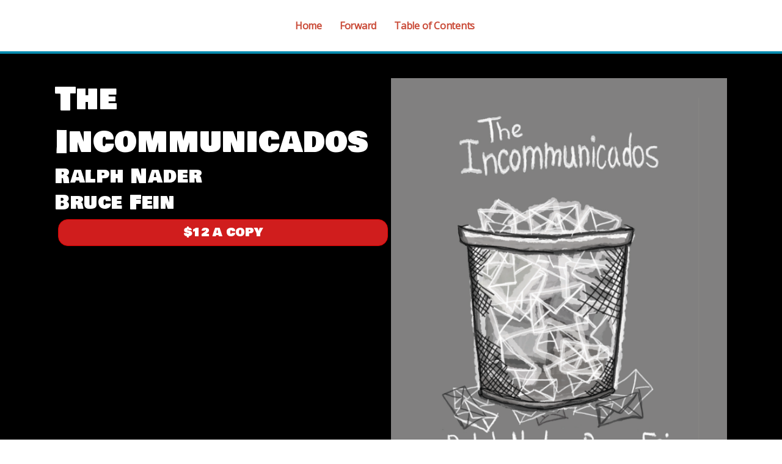

--- FILE ---
content_type: text/html; charset=UTF-8
request_url: https://incommunicadoswatch.org/
body_size: 12944
content:
<!DOCTYPE html>
<html lang="en-US">
<head>
<meta charset="UTF-8" />
<script>
var gform;gform||(document.addEventListener("gform_main_scripts_loaded",function(){gform.scriptsLoaded=!0}),document.addEventListener("gform/theme/scripts_loaded",function(){gform.themeScriptsLoaded=!0}),window.addEventListener("DOMContentLoaded",function(){gform.domLoaded=!0}),gform={domLoaded:!1,scriptsLoaded:!1,themeScriptsLoaded:!1,isFormEditor:()=>"function"==typeof InitializeEditor,callIfLoaded:function(o){return!(!gform.domLoaded||!gform.scriptsLoaded||!gform.themeScriptsLoaded&&!gform.isFormEditor()||(gform.isFormEditor()&&console.warn("The use of gform.initializeOnLoaded() is deprecated in the form editor context and will be removed in Gravity Forms 3.1."),o(),0))},initializeOnLoaded:function(o){gform.callIfLoaded(o)||(document.addEventListener("gform_main_scripts_loaded",()=>{gform.scriptsLoaded=!0,gform.callIfLoaded(o)}),document.addEventListener("gform/theme/scripts_loaded",()=>{gform.themeScriptsLoaded=!0,gform.callIfLoaded(o)}),window.addEventListener("DOMContentLoaded",()=>{gform.domLoaded=!0,gform.callIfLoaded(o)}))},hooks:{action:{},filter:{}},addAction:function(o,r,e,t){gform.addHook("action",o,r,e,t)},addFilter:function(o,r,e,t){gform.addHook("filter",o,r,e,t)},doAction:function(o){gform.doHook("action",o,arguments)},applyFilters:function(o){return gform.doHook("filter",o,arguments)},removeAction:function(o,r){gform.removeHook("action",o,r)},removeFilter:function(o,r,e){gform.removeHook("filter",o,r,e)},addHook:function(o,r,e,t,n){null==gform.hooks[o][r]&&(gform.hooks[o][r]=[]);var d=gform.hooks[o][r];null==n&&(n=r+"_"+d.length),gform.hooks[o][r].push({tag:n,callable:e,priority:t=null==t?10:t})},doHook:function(r,o,e){var t;if(e=Array.prototype.slice.call(e,1),null!=gform.hooks[r][o]&&((o=gform.hooks[r][o]).sort(function(o,r){return o.priority-r.priority}),o.forEach(function(o){"function"!=typeof(t=o.callable)&&(t=window[t]),"action"==r?t.apply(null,e):e[0]=t.apply(null,e)})),"filter"==r)return e[0]},removeHook:function(o,r,t,n){var e;null!=gform.hooks[o][r]&&(e=(e=gform.hooks[o][r]).filter(function(o,r,e){return!!(null!=n&&n!=o.tag||null!=t&&t!=o.priority)}),gform.hooks[o][r]=e)}});
</script>

<meta name='viewport' content='width=device-width, initial-scale=1.0' />
<meta http-equiv='X-UA-Compatible' content='IE=edge' />
<link rel="profile" href="https://gmpg.org/xfn/11" />
<title>incommunicados</title>
<script>
window.koko_analytics = {"url":"https:\/\/incommunicadoswatch.org\/wp-admin\/admin-ajax.php?action=koko_analytics_collect","site_url":"https:\/\/incommunicadoswatch.org","post_id":1448,"path":"\/","method":"none","use_cookie":false};
</script>
<meta name="description" content="a book">
<meta name="robots" content="index, follow, max-snippet:-1, max-image-preview:large, max-video-preview:-1">
<link rel="canonical" href="https://incommunicadoswatch.org/">
<script id="website-schema" type="application/ld+json">{"@context":"https:\/\/schema.org","@type":"WebSite","name":"incommunicados","alternateName":"incommunicados","description":"a book","url":"https:\/\/incommunicadoswatch.org"}</script>
<meta property="og:url" content="https://incommunicadoswatch.org/">
<meta property="og:site_name" content="incommunicados">
<meta property="og:locale" content="en_US">
<meta property="og:type" content="website">
<meta property="og:title" content="incommunicados">
<meta property="og:description" content="a book">
<meta property="og:image" content="https://incommunicadoswatch.org/wp-content/uploads/2020/08/logo500.png">
<meta property="og:image:secure_url" content="https://incommunicadoswatch.org/wp-content/uploads/2020/08/logo500.png">
<meta property="og:image:width" content="500">
<meta property="og:image:height" content="500">
<meta property="og:image:alt" content="Experience Solutions">
<meta name="twitter:card" content="summary">
<meta name="twitter:title" content="incommunicados">
<meta name="twitter:description" content="a book">
<meta name="twitter:image" content="https://incommunicadoswatch.org/wp-content/uploads/2020/08/logo500.png">
<link rel='dns-prefetch' href='//cdnjs.cloudflare.com' />
<link rel='dns-prefetch' href='//fonts.googleapis.com' />
<link href='https://fonts.gstatic.com' crossorigin rel='preconnect' />
<link rel="alternate" type="application/rss+xml" title="incommunicados &raquo; Feed" href="https://incommunicadoswatch.org/feed/" />
<link rel="alternate" type="application/rss+xml" title="incommunicados &raquo; Comments Feed" href="https://incommunicadoswatch.org/comments/feed/" />
<script type="application/ld+json">{"@context":"https:\/\/schema.org","@type":"Organization","name":"Experience Solutions","url":"https:\/\/incommunicadoswatch.org","alternateName":"incommunicados","description":"incommunicados","logo":"https:\/\/incommunicadoswatch.org\/wp-content\/uploads\/2020\/08\/logo500.png","sameAs":["https:\/\/www.linkedin.com\/company\/experience-solutions\/"],"contactPoint":[{"@type":"ContactPoint","telephone":"+16463773808","contactType":"customer support"}]}</script>
		<link rel="alternate" title="oEmbed (JSON)" type="application/json+oembed" href="https://incommunicadoswatch.org/wp-json/oembed/1.0/embed?url=https%3A%2F%2Fincommunicadoswatch.org%2F" />
<link rel="alternate" title="oEmbed (XML)" type="text/xml+oembed" href="https://incommunicadoswatch.org/wp-json/oembed/1.0/embed?url=https%3A%2F%2Fincommunicadoswatch.org%2F&#038;format=xml" />
<link rel="preload" href="https://incommunicadoswatch.org/wp-content/plugins/bb-plugin/fonts/fontawesome/5.15.4/webfonts/fa-solid-900.woff2" as="font" type="font/woff2" crossorigin="anonymous">
<link rel="preload" href="https://incommunicadoswatch.org/wp-content/plugins/bb-plugin/fonts/fontawesome/5.15.4/webfonts/fa-regular-400.woff2" as="font" type="font/woff2" crossorigin="anonymous">
<style id='wp-img-auto-sizes-contain-inline-css'>
img:is([sizes=auto i],[sizes^="auto," i]){contain-intrinsic-size:3000px 1500px}
/*# sourceURL=wp-img-auto-sizes-contain-inline-css */
</style>
<style id='wp-emoji-styles-inline-css'>

	img.wp-smiley, img.emoji {
		display: inline !important;
		border: none !important;
		box-shadow: none !important;
		height: 1em !important;
		width: 1em !important;
		margin: 0 0.07em !important;
		vertical-align: -0.1em !important;
		background: none !important;
		padding: 0 !important;
	}
/*# sourceURL=wp-emoji-styles-inline-css */
</style>
<style id='classic-theme-styles-inline-css'>
/*! This file is auto-generated */
.wp-block-button__link{color:#fff;background-color:#32373c;border-radius:9999px;box-shadow:none;text-decoration:none;padding:calc(.667em + 2px) calc(1.333em + 2px);font-size:1.125em}.wp-block-file__button{background:#32373c;color:#fff;text-decoration:none}
/*# sourceURL=/wp-includes/css/classic-themes.min.css */
</style>
<link rel='stylesheet' id='font-awesome-5-css' href='https://incommunicadoswatch.org/wp-content/plugins/bb-plugin/fonts/fontawesome/5.15.4/css/all.min.css?ver=2.10.0.5' media='all' />
<link rel='stylesheet' id='jquery-magnificpopup-css' href='https://incommunicadoswatch.org/wp-content/plugins/bb-plugin/css/jquery.magnificpopup.min.css?ver=2.10.0.5' media='all' />
<link rel='stylesheet' id='fl-builder-layout-1448-css' href='https://incommunicadoswatch.org/wp-content/uploads/bb-plugin/cache/1448-layout.css?ver=bcaebe830fcb8086e96cb80e17f73fbd' media='all' />
<link rel='stylesheet' id='fl-builder-layout-bundle-f9412cf606322b7cc3b78537fb8e2724-css' href='https://incommunicadoswatch.org/wp-content/uploads/bb-plugin/cache/f9412cf606322b7cc3b78537fb8e2724-layout-bundle.css?ver=2.10.0.5-1.5.2.1-20251125200437' media='all' />
<link rel='stylesheet' id='bootstrap-4-css' href='https://incommunicadoswatch.org/wp-content/themes/bb-theme/css/bootstrap-4.min.css?ver=1.7.19.1' media='all' />
<link rel='stylesheet' id='fl-child-theme-css' href='https://incommunicadoswatch.org/wp-content/themes/bb-theme-child/style.css?ver=04aafc308fc4ce8016edd0488a081ddf' media='all' />
<link rel='stylesheet' id='pp-animate-css' href='https://incommunicadoswatch.org/wp-content/plugins/bbpowerpack/assets/css/animate.min.css?ver=3.5.1' media='all' />
<link rel='stylesheet' id='fl-builder-google-fonts-f3ee0ed16b20f814d45c911794bb8a2f-css' href='//fonts.googleapis.com/css?family=Bowlby+One+SC%3A400&#038;ver=04aafc308fc4ce8016edd0488a081ddf' media='all' />
<link rel="https://api.w.org/" href="https://incommunicadoswatch.org/wp-json/" /><link rel="alternate" title="JSON" type="application/json" href="https://incommunicadoswatch.org/wp-json/wp/v2/pages/1448" /><link rel="EditURI" type="application/rsd+xml" title="RSD" href="https://incommunicadoswatch.org/xmlrpc.php?rsd" />

<link rel='shortlink' href='https://incommunicadoswatch.org/' />
		<script>
			var bb_powerpack = {
				version: '2.40.10',
				getAjaxUrl: function() { return atob( 'aHR0cHM6Ly9pbmNvbW11bmljYWRvc3dhdGNoLm9yZy93cC1hZG1pbi9hZG1pbi1hamF4LnBocA==' ); },
				callback: function() {},
				mapMarkerData: {},
				post_id: '1448',
				search_term: '',
				current_page: 'https://incommunicadoswatch.org/',
				conditionals: {
					is_front_page: true,
					is_home: false,
					is_archive: false,
					current_post_type: '',
					is_tax: false,
										is_author: false,
					current_author: false,
					is_search: false,
									}
			};
		</script>
		<link rel="icon" href="https://incommunicadoswatch.org/wp-content/uploads/2020/08/cropped-AC_WebsiteFavicon-32x32.png" sizes="32x32" />
<link rel="icon" href="https://incommunicadoswatch.org/wp-content/uploads/2020/08/cropped-AC_WebsiteFavicon-192x192.png" sizes="192x192" />
<link rel="apple-touch-icon" href="https://incommunicadoswatch.org/wp-content/uploads/2020/08/cropped-AC_WebsiteFavicon-180x180.png" />
<meta name="msapplication-TileImage" content="https://incommunicadoswatch.org/wp-content/uploads/2020/08/cropped-AC_WebsiteFavicon-270x270.png" />
		<style id="wp-custom-css">
			.pods-form-ui-row-name-first-name {
	float:left;
	width:50%;
	
}
.pods-form-ui-row-name-last-name {
	float:right;
	width:50%;
	
}
.grecaptcha-badge {display:none;}		</style>
		<!--
/**
 * @license
 * MyFonts Webfont Build ID 3080840, 2015-08-25T17:03:00-0400
 * 
 * The fonts listed in this notice are subject to the End User License
 * Agreement(s) entered into by the website owner. All other parties are 
 * explicitly restricted from using the Licensed Webfonts(s).
 * 
 * You may obtain a valid license at the URLs below.
 * 
 * Webfont: FranklinGothicURW-Dem by URW++
 * URL: http://www.myfonts.com/fonts/urw/franklin-gothic/t-demi/
 * Copyright: Copyright 2010 URW++ Design &amp; Development Hamburg
 * Licensed pageviews: 10,000
 * 
 * 
 * License: http://www.myfonts.com/viewlicense?type=web&buildid=3080840
 * 
 * © 2015 MyFonts Inc
*/
-->
<style id='global-styles-inline-css'>
:root{--wp--preset--aspect-ratio--square: 1;--wp--preset--aspect-ratio--4-3: 4/3;--wp--preset--aspect-ratio--3-4: 3/4;--wp--preset--aspect-ratio--3-2: 3/2;--wp--preset--aspect-ratio--2-3: 2/3;--wp--preset--aspect-ratio--16-9: 16/9;--wp--preset--aspect-ratio--9-16: 9/16;--wp--preset--color--black: #000000;--wp--preset--color--cyan-bluish-gray: #abb8c3;--wp--preset--color--white: #ffffff;--wp--preset--color--pale-pink: #f78da7;--wp--preset--color--vivid-red: #cf2e2e;--wp--preset--color--luminous-vivid-orange: #ff6900;--wp--preset--color--luminous-vivid-amber: #fcb900;--wp--preset--color--light-green-cyan: #7bdcb5;--wp--preset--color--vivid-green-cyan: #00d084;--wp--preset--color--pale-cyan-blue: #8ed1fc;--wp--preset--color--vivid-cyan-blue: #0693e3;--wp--preset--color--vivid-purple: #9b51e0;--wp--preset--color--fl-heading-text: #333333;--wp--preset--color--fl-body-bg: #f2f2f2;--wp--preset--color--fl-body-text: #757575;--wp--preset--color--fl-accent: #2b7bb9;--wp--preset--color--fl-accent-hover: #2b7bb9;--wp--preset--color--fl-topbar-bg: #ffffff;--wp--preset--color--fl-topbar-text: #000000;--wp--preset--color--fl-topbar-link: #428bca;--wp--preset--color--fl-topbar-hover: #428bca;--wp--preset--color--fl-header-bg: #ffffff;--wp--preset--color--fl-header-text: #000000;--wp--preset--color--fl-header-link: #428bca;--wp--preset--color--fl-header-hover: #428bca;--wp--preset--color--fl-nav-bg: #ffffff;--wp--preset--color--fl-nav-link: #428bca;--wp--preset--color--fl-nav-hover: #428bca;--wp--preset--color--fl-content-bg: #ffffff;--wp--preset--color--fl-footer-widgets-bg: #ffffff;--wp--preset--color--fl-footer-widgets-text: #000000;--wp--preset--color--fl-footer-widgets-link: #428bca;--wp--preset--color--fl-footer-widgets-hover: #428bca;--wp--preset--color--fl-footer-bg: #ffffff;--wp--preset--color--fl-footer-text: #000000;--wp--preset--color--fl-footer-link: #428bca;--wp--preset--color--fl-footer-hover: #428bca;--wp--preset--gradient--vivid-cyan-blue-to-vivid-purple: linear-gradient(135deg,rgb(6,147,227) 0%,rgb(155,81,224) 100%);--wp--preset--gradient--light-green-cyan-to-vivid-green-cyan: linear-gradient(135deg,rgb(122,220,180) 0%,rgb(0,208,130) 100%);--wp--preset--gradient--luminous-vivid-amber-to-luminous-vivid-orange: linear-gradient(135deg,rgb(252,185,0) 0%,rgb(255,105,0) 100%);--wp--preset--gradient--luminous-vivid-orange-to-vivid-red: linear-gradient(135deg,rgb(255,105,0) 0%,rgb(207,46,46) 100%);--wp--preset--gradient--very-light-gray-to-cyan-bluish-gray: linear-gradient(135deg,rgb(238,238,238) 0%,rgb(169,184,195) 100%);--wp--preset--gradient--cool-to-warm-spectrum: linear-gradient(135deg,rgb(74,234,220) 0%,rgb(151,120,209) 20%,rgb(207,42,186) 40%,rgb(238,44,130) 60%,rgb(251,105,98) 80%,rgb(254,248,76) 100%);--wp--preset--gradient--blush-light-purple: linear-gradient(135deg,rgb(255,206,236) 0%,rgb(152,150,240) 100%);--wp--preset--gradient--blush-bordeaux: linear-gradient(135deg,rgb(254,205,165) 0%,rgb(254,45,45) 50%,rgb(107,0,62) 100%);--wp--preset--gradient--luminous-dusk: linear-gradient(135deg,rgb(255,203,112) 0%,rgb(199,81,192) 50%,rgb(65,88,208) 100%);--wp--preset--gradient--pale-ocean: linear-gradient(135deg,rgb(255,245,203) 0%,rgb(182,227,212) 50%,rgb(51,167,181) 100%);--wp--preset--gradient--electric-grass: linear-gradient(135deg,rgb(202,248,128) 0%,rgb(113,206,126) 100%);--wp--preset--gradient--midnight: linear-gradient(135deg,rgb(2,3,129) 0%,rgb(40,116,252) 100%);--wp--preset--font-size--small: 13px;--wp--preset--font-size--medium: 20px;--wp--preset--font-size--large: 36px;--wp--preset--font-size--x-large: 42px;--wp--preset--spacing--20: 0.44rem;--wp--preset--spacing--30: 0.67rem;--wp--preset--spacing--40: 1rem;--wp--preset--spacing--50: 1.5rem;--wp--preset--spacing--60: 2.25rem;--wp--preset--spacing--70: 3.38rem;--wp--preset--spacing--80: 5.06rem;--wp--preset--shadow--natural: 6px 6px 9px rgba(0, 0, 0, 0.2);--wp--preset--shadow--deep: 12px 12px 50px rgba(0, 0, 0, 0.4);--wp--preset--shadow--sharp: 6px 6px 0px rgba(0, 0, 0, 0.2);--wp--preset--shadow--outlined: 6px 6px 0px -3px rgb(255, 255, 255), 6px 6px rgb(0, 0, 0);--wp--preset--shadow--crisp: 6px 6px 0px rgb(0, 0, 0);}:where(.is-layout-flex){gap: 0.5em;}:where(.is-layout-grid){gap: 0.5em;}body .is-layout-flex{display: flex;}.is-layout-flex{flex-wrap: wrap;align-items: center;}.is-layout-flex > :is(*, div){margin: 0;}body .is-layout-grid{display: grid;}.is-layout-grid > :is(*, div){margin: 0;}:where(.wp-block-columns.is-layout-flex){gap: 2em;}:where(.wp-block-columns.is-layout-grid){gap: 2em;}:where(.wp-block-post-template.is-layout-flex){gap: 1.25em;}:where(.wp-block-post-template.is-layout-grid){gap: 1.25em;}.has-black-color{color: var(--wp--preset--color--black) !important;}.has-cyan-bluish-gray-color{color: var(--wp--preset--color--cyan-bluish-gray) !important;}.has-white-color{color: var(--wp--preset--color--white) !important;}.has-pale-pink-color{color: var(--wp--preset--color--pale-pink) !important;}.has-vivid-red-color{color: var(--wp--preset--color--vivid-red) !important;}.has-luminous-vivid-orange-color{color: var(--wp--preset--color--luminous-vivid-orange) !important;}.has-luminous-vivid-amber-color{color: var(--wp--preset--color--luminous-vivid-amber) !important;}.has-light-green-cyan-color{color: var(--wp--preset--color--light-green-cyan) !important;}.has-vivid-green-cyan-color{color: var(--wp--preset--color--vivid-green-cyan) !important;}.has-pale-cyan-blue-color{color: var(--wp--preset--color--pale-cyan-blue) !important;}.has-vivid-cyan-blue-color{color: var(--wp--preset--color--vivid-cyan-blue) !important;}.has-vivid-purple-color{color: var(--wp--preset--color--vivid-purple) !important;}.has-black-background-color{background-color: var(--wp--preset--color--black) !important;}.has-cyan-bluish-gray-background-color{background-color: var(--wp--preset--color--cyan-bluish-gray) !important;}.has-white-background-color{background-color: var(--wp--preset--color--white) !important;}.has-pale-pink-background-color{background-color: var(--wp--preset--color--pale-pink) !important;}.has-vivid-red-background-color{background-color: var(--wp--preset--color--vivid-red) !important;}.has-luminous-vivid-orange-background-color{background-color: var(--wp--preset--color--luminous-vivid-orange) !important;}.has-luminous-vivid-amber-background-color{background-color: var(--wp--preset--color--luminous-vivid-amber) !important;}.has-light-green-cyan-background-color{background-color: var(--wp--preset--color--light-green-cyan) !important;}.has-vivid-green-cyan-background-color{background-color: var(--wp--preset--color--vivid-green-cyan) !important;}.has-pale-cyan-blue-background-color{background-color: var(--wp--preset--color--pale-cyan-blue) !important;}.has-vivid-cyan-blue-background-color{background-color: var(--wp--preset--color--vivid-cyan-blue) !important;}.has-vivid-purple-background-color{background-color: var(--wp--preset--color--vivid-purple) !important;}.has-black-border-color{border-color: var(--wp--preset--color--black) !important;}.has-cyan-bluish-gray-border-color{border-color: var(--wp--preset--color--cyan-bluish-gray) !important;}.has-white-border-color{border-color: var(--wp--preset--color--white) !important;}.has-pale-pink-border-color{border-color: var(--wp--preset--color--pale-pink) !important;}.has-vivid-red-border-color{border-color: var(--wp--preset--color--vivid-red) !important;}.has-luminous-vivid-orange-border-color{border-color: var(--wp--preset--color--luminous-vivid-orange) !important;}.has-luminous-vivid-amber-border-color{border-color: var(--wp--preset--color--luminous-vivid-amber) !important;}.has-light-green-cyan-border-color{border-color: var(--wp--preset--color--light-green-cyan) !important;}.has-vivid-green-cyan-border-color{border-color: var(--wp--preset--color--vivid-green-cyan) !important;}.has-pale-cyan-blue-border-color{border-color: var(--wp--preset--color--pale-cyan-blue) !important;}.has-vivid-cyan-blue-border-color{border-color: var(--wp--preset--color--vivid-cyan-blue) !important;}.has-vivid-purple-border-color{border-color: var(--wp--preset--color--vivid-purple) !important;}.has-vivid-cyan-blue-to-vivid-purple-gradient-background{background: var(--wp--preset--gradient--vivid-cyan-blue-to-vivid-purple) !important;}.has-light-green-cyan-to-vivid-green-cyan-gradient-background{background: var(--wp--preset--gradient--light-green-cyan-to-vivid-green-cyan) !important;}.has-luminous-vivid-amber-to-luminous-vivid-orange-gradient-background{background: var(--wp--preset--gradient--luminous-vivid-amber-to-luminous-vivid-orange) !important;}.has-luminous-vivid-orange-to-vivid-red-gradient-background{background: var(--wp--preset--gradient--luminous-vivid-orange-to-vivid-red) !important;}.has-very-light-gray-to-cyan-bluish-gray-gradient-background{background: var(--wp--preset--gradient--very-light-gray-to-cyan-bluish-gray) !important;}.has-cool-to-warm-spectrum-gradient-background{background: var(--wp--preset--gradient--cool-to-warm-spectrum) !important;}.has-blush-light-purple-gradient-background{background: var(--wp--preset--gradient--blush-light-purple) !important;}.has-blush-bordeaux-gradient-background{background: var(--wp--preset--gradient--blush-bordeaux) !important;}.has-luminous-dusk-gradient-background{background: var(--wp--preset--gradient--luminous-dusk) !important;}.has-pale-ocean-gradient-background{background: var(--wp--preset--gradient--pale-ocean) !important;}.has-electric-grass-gradient-background{background: var(--wp--preset--gradient--electric-grass) !important;}.has-midnight-gradient-background{background: var(--wp--preset--gradient--midnight) !important;}.has-small-font-size{font-size: var(--wp--preset--font-size--small) !important;}.has-medium-font-size{font-size: var(--wp--preset--font-size--medium) !important;}.has-large-font-size{font-size: var(--wp--preset--font-size--large) !important;}.has-x-large-font-size{font-size: var(--wp--preset--font-size--x-large) !important;}
/*# sourceURL=global-styles-inline-css */
</style>
</head>
<body class="home wp-singular page-template-default page page-id-1448 wp-theme-bb-theme wp-child-theme-bb-theme-child fl-builder fl-builder-2-10-0-5 fl-themer-1-5-2-1-20251125200437 fl-theme-1-7-19-1 fl-no-js fl-theme-builder-header fl-theme-builder-header-header fl-theme-builder-footer fl-theme-builder-footer-footer fl-framework-bootstrap-4 fl-preset-default fl-full-width fl-search-active" itemscope="itemscope" itemtype="https://schema.org/WebPage">
<a aria-label="Skip to content" class="fl-screen-reader-text" href="#fl-main-content">Skip to content</a><div class="fl-page">
	<header class="fl-builder-content fl-builder-content-1449 fl-builder-global-templates-locked" data-post-id="1449" data-type="header" data-sticky="0" data-sticky-on="" data-sticky-breakpoint="medium" data-shrink="1" data-overlay="0" data-overlay-bg="transparent" data-shrink-image-height="50px" role="banner" itemscope="itemscope" itemtype="http://schema.org/WPHeader"><div class="fl-row fl-row-full-width fl-row-bg-color fl-node-5f3c299e2e45b fl-row-default-height fl-row-align-center" data-node="5f3c299e2e45b">
	<div class="fl-row-content-wrap">
		<div class="uabb-row-separator uabb-top-row-separator" >
</div>
						<div class="fl-row-content fl-row-fixed-width fl-node-content">
		
<div class="fl-col-group fl-node-5f3c299e30b9f fl-col-group-equal-height fl-col-group-align-bottom" data-node="5f3c299e30b9f">
			<div class="fl-col fl-node-5f3c299e30c8d fl-col-bg-color" data-node="5f3c299e30c8d">
	<div class="fl-col-content fl-node-content"><div class="fl-module fl-module-menu fl-node-5f5a886120b4c" data-node="5f5a886120b4c">
	<div class="fl-module-content fl-node-content">
		<div class="fl-menu fl-menu-responsive-toggle-mobile">
	<button class="fl-menu-mobile-toggle hamburger fl-content-ui-button" aria-haspopup="menu" aria-label="Menu"><span class="fl-menu-icon svg-container"><svg version="1.1" class="hamburger-menu" xmlns="http://www.w3.org/2000/svg" xmlns:xlink="http://www.w3.org/1999/xlink" viewBox="0 0 512 512">
<rect class="fl-hamburger-menu-top" width="512" height="102"/>
<rect class="fl-hamburger-menu-middle" y="205" width="512" height="102"/>
<rect class="fl-hamburger-menu-bottom" y="410" width="512" height="102"/>
</svg>
</span></button>	<div class="fl-clear"></div>
	<nav role="navigation" aria-label="Menu" itemscope="itemscope" itemtype="https://schema.org/SiteNavigationElement"><ul id="menu-main-nav" class="menu fl-menu-horizontal fl-toggle-none"><li id="menu-item-1635" class="menu-item menu-item-type-custom menu-item-object-custom current-menu-item current_page_item"><a role="menuitem" href="/" aria-current="page">Home</a></li><li id="menu-item-1674" class="menu-item menu-item-type-post_type menu-item-object-page"><a role="menuitem" href="https://incommunicadoswatch.org/forward/">Forward</a></li><li id="menu-item-1668" class="menu-item menu-item-type-post_type menu-item-object-page"><a role="menuitem" href="https://incommunicadoswatch.org/table-of-contents/">Table of Contents</a></li></ul></nav></div>
	</div>
</div>
</div>
</div>
	</div>
		</div>
	</div>
</div>
</header><div class="uabb-js-breakpoint" style="display: none;"></div>	<div id="fl-main-content" class="fl-page-content" itemprop="mainContentOfPage" role="main">

		
<div class="fl-content-full container">
	<div class="row">
		<div class="fl-content col-md-12">
			<article class="fl-post post-1448 page type-page status-publish hentry" id="fl-post-1448" itemscope="itemscope" itemtype="https://schema.org/CreativeWork">

			<div class="fl-post-content clearfix" itemprop="text">
		<div class="fl-builder-content fl-builder-content-1448 fl-builder-content-primary fl-builder-global-templates-locked" data-post-id="1448"><div id="home" class="fl-row fl-row-full-width fl-row-bg-color fl-node-5f47e4bfcd8e9 fl-row-default-height fl-row-align-center" data-node="5f47e4bfcd8e9">
	<div class="fl-row-content-wrap">
		<div class="uabb-row-separator uabb-top-row-separator" >
</div>
						<div class="fl-row-content fl-row-fixed-width fl-node-content">
		
<div class="fl-col-group fl-node-zwrfoq4j23va" data-node="zwrfoq4j23va">
			<div class="fl-col fl-node-bc4m61pnyvs5 fl-col-bg-color fl-col-small" data-node="bc4m61pnyvs5">
	<div class="fl-col-content fl-node-content"><div class="fl-module fl-module-heading fl-node-8jh9lukdne1c" data-node="8jh9lukdne1c">
	<div class="fl-module-content fl-node-content">
		<h1 class="fl-heading">
		<span class="fl-heading-text">The Incommunicados</span>
	</h1>
	</div>
</div>
<div class="fl-module fl-module-heading fl-node-i1ldtkr92ysc" data-node="i1ldtkr92ysc">
	<div class="fl-module-content fl-node-content">
		<h2 class="fl-heading">
		<span class="fl-heading-text">Ralph Nader<br />Bruce Fein</span>
	</h2>
	</div>
</div>
<div class="fl-module fl-module-button-group fl-node-4gqkn02bmyi6" data-node="4gqkn02bmyi6">
	<div class="fl-module-content fl-node-content">
		<div class="fl-button-group fl-button-group-layout-vertical fl-button-group-width-">
	<div class="fl-button-group-buttons" role="group" aria-label="shop">
		<div id="fl-button-group-button-4gqkn02bmyi6-0" class="fl-button-group-button fl-button-group-button-4gqkn02bmyi6-0"><div  class="fl-button-wrap fl-button-width-full fl-button-left" id="fl-node-4gqkn02bmyi6-0">
			<a href="https://www.paypal.com/cgi-bin/webscr?cmd=_s-xclick&#038;hosted_button_id=JLNKF4M2B5Q2Y"  target="_self"  class="fl-button" >
							<span class="fl-button-text">$12 a copy</span>
					</a>
	</div>
</div>	</div>
</div>
	</div>
</div>
</div>
</div>
			<div class="fl-col fl-node-ptr5zlc0kw2i fl-col-bg-color fl-col-small" data-node="ptr5zlc0kw2i">
	<div class="fl-col-content fl-node-content"><div class="fl-module fl-module-photo fl-node-p8byqd3hk1fx" data-node="p8byqd3hk1fx">
	<div class="fl-module-content fl-node-content">
		<div role="figure" class="fl-photo fl-photo-align-center" itemscope itemtype="https://schema.org/ImageObject">
	<div class="fl-photo-content fl-photo-img-png">
				<img fetchpriority="high" decoding="async" class="fl-photo-img wp-image-1660 size-full" src="https://incommunicadoswatch.org/wp-content/uploads/2023/04/Incommunicados.png" alt="Incommunicados" height="781" width="600" title="Incommunicados"  itemprop="image" srcset="https://incommunicadoswatch.org/wp-content/uploads/2023/04/Incommunicados.png 600w, https://incommunicadoswatch.org/wp-content/uploads/2023/04/Incommunicados-230x300.png 230w" sizes="(max-width: 600px) 100vw, 600px" />
					</div>
	</div>
	</div>
</div>
</div>
</div>
	</div>
		</div>
	</div>
</div>
<div class="fl-row fl-row-fixed-width fl-row-bg-none fl-node-5f43a75a757a8 fl-row-default-height fl-row-align-center" data-node="5f43a75a757a8">
	<div class="fl-row-content-wrap">
		<div class="uabb-row-separator uabb-top-row-separator" >
</div>
						<div class="fl-row-content fl-row-fixed-width fl-node-content">
		
<div class="fl-col-group fl-node-0idvwsgepqc1" data-node="0idvwsgepqc1">
			<div class="fl-col fl-node-rsvwfmoc9uil fl-col-bg-color" data-node="rsvwfmoc9uil">
	<div class="fl-col-content fl-node-content"><div class="fl-module fl-module-heading fl-node-1rh4z7jgm6o3" data-node="1rh4z7jgm6o3">
	<div class="fl-module-content fl-node-content">
		<h2 class="fl-heading">
		<span class="fl-heading-text">Introduction</span>
	</h2>
	</div>
</div>
<div class="fl-module fl-module-rich-text fl-node-587j3vhaezi9" data-node="587j3vhaezi9">
	<div class="fl-module-content fl-node-content">
		<div class="fl-rich-text">
	<div class="page" title="Page 12">
<div class="layoutArea">
<div class="column">
<p>The first amendment to our Constitution declares that Congress cannot abridge the right of the people “. . . to petition the government for a redress of grievances.” Unfortunately, this vital tool of our democracy is easily circumvented by members of Congress and executive agencies by simply not responding whatsoever to “petitions” by the citizenry. This governmental undermining of our constitutional right is producing invincibly incommunicado government officials.</p>
<p>Countless times over the years, I have asked civic group leaders about the outcome of their “petition,” their deliberative letters, their serious requests regarding desired policy changes, public hearings, new initiatives, reversal of courses of actions, or just questions seeking investigation and information. Their replies mostly have been no answer, no response from the congressional offices, not even an acknowledgment of receipt. This pattern has also been routinely entrenched in the culture of executive branch agencies and departments.</p>
<p>This government of the incommunicado, by the incommunicado, and for the incommunicado infects both Congress and executive branch agencies.</p>
<p>I am not referring to congressional “casework” matters or letters and calls from campaign donors, social buddies, nor the easy letters by politicians on the occasion of birthdays and graduations.</p>
<p>I am referring to letters about serious matters of government raised by the citizenry. President George W. Bush, during the weeks leading up to his criminal, bloody invasion of Iraq in March, 2003, received over twelve urgent, organized requests to meet from significant American organizations. The requests turned out to be prophetic in their warnings about the deadly consequences of this unconstitutional, illegal war. These informed entreaties came from large religious organizations, business, labor, peace, student, veterans, lawyers, and women’s groups, as well as former intelligence officials, some of whom had recently returned from Iraq or had direct experience with the region.</p>
<p>They wrote, telephoned, and emailed the White House. There was not so much as an acknowledgment. It was as if these citizen petitions to their government did not exist. (See: https://nader.org/category/letters-to-president-george-w-bush-regarding-iraq-war/).</p>
<p>Later in 2005-2006, the American Bar Association (ABA) – the largest membership organization of lawyers in the country – sent Bush and Cheney three “white papers” written by ABA task forces of lawyers who served under both Republican and Democratic administrations. These task forces charged the White House with three significant violations of the Constitution (See: https://nader.org/2013/04/19/aba-white-papers/). The ABA did not receive any acknowledgment, never mind a response. There wasn’t even a White House referral for review by the Justice Department for a response.</p>
<p>Our experience in recent years has confirmed that being an arrogant, incommunicado government official is now normal dictatorial government practice, if not policy. Yet, such closed-door inaction is not considered “news” by the media, including the self-described independent media.</p>
</div>
</div>
</div>
<div class="page" title="Page 13">
<div class="layoutArea">
<div class="column">
<p>Together with two leading constitutional law specialists, Bruce Fein and Louis Fisher, we have sent scores of requests for verification or action regarding an array of criminal and civil violations – many of them impeachable offenses – by Trump. Other letters were dispatched to executive branch agencies and departments as well as Democratic leaders in Congress. The only response was from Senator Tim Kaine (D-VA) because the letter was related to his prior support for invoking the 25th amendment against Trump.</p>
<p>Our letters went way beyond Trump. Letters of import were sent, backed by phone calls and emails to commissioners of the Federal Trade Commission (F TC), the Federal Communications Commission (FCC), and the Securities and Exchange Commission (SEC), the Department of Defense, the Secretary of the Treasury, chairs of congressional committees and subcommittees, and many others. We received no response, nor any acknowledgment. Into a depthless void they were sent, by people whose jobs, salaries, and power come from the sovereignty and tax dollars of the people.</p>
<p>Some of these politicians might be considered political allies.Try getting Senators Elizabeth Warren (D-MA) and Bernie Sanders (I-VT) to return a call, arrange a promised Zoom conference (by Senator Sanders), or respond to an invitation, at their convenience, to be on our weekly radio show and podcast to discuss serious matters. Progressive chairs of the Senate and the House Committees on Financial Services became incommunicado after receiving two of our requests to hold long-overdue hearings on public banking and reinstating the postal savings bank. Both Senator Sherrod Brown (D-OH) and Congresswoman Maxine Waters (D- CA) chose to be incommunicado, though Representative Waters did later allow a short hearing on public banking while Senator Brown sent a form letter on his positions generally that was not responsive to specific petitions on public banking.</p>
<p>Among the worst is crypto-Republican, the nominally Democratic former Chair of the tax-writing U.S. House Ways and Means Committee, Richard Neal (D-MA), who stiffed his “petitioning constituents” in western Massachusetts (https://neal.house.gov/). He has redefined unresponsive arrogance, except toward his corporate paymasters, by a legislator and effectively blocked addressing Trump’s massive plutocratic tax cuts of 2017 since he became chair of the committee in 2019.</p>
<p>After one hundred or more of my serious letters to George W. Bush and Barack Obama went unanswered. I compiled them into a book titled, Return to Sender: Unanswered Letters to the President, 2001-2015, Seven Stories Press 2015 (See: https://nader.org/books/return-to- sender/).</p>
<p>We don’t take personally our government officials being incommunicado. We take it civically, as practitioners in seriously advancing justice. Even members of Congress routinely do not get replies to their letters directed to executive branch departments. Congressional committee subpoenas are ignored – subpoenas! – by both Republican and Democratic presidents. Trump got away with the all-time record – defying over one hundred and twenty subpoenas without so much as an acknowledgment. Why, members of Congress have told us that their own letters to other members of Congress go unanswered! The breakdown in communications keeps worsening in the highly touted “Information Age.”</p>
</div>
</div>
</div>
<div class="page" title="Page 14">
<div class="layoutArea">
<div class="column">
<p>In 2021, former Representative Alan Grayson (D-FL) communicated to his good friends in the House, Rep. Steve Cohen (D-TN) and Rep. Brad Sherman (D-CA), regarding our drafted proposal to shield government Covid-19 scientists from White House madness. He got no response at all.</p>
<p>The straight-arm culture is omnipresent because there is no penalty, no accountability, no legal action possible for inaction, and, most importantly, there is no media exposure. Journalists could care less, because they are more likely to get some response to their inquiries and, if not, they simply report the lack of a reply or comment in their stories. Civic groups do not want to publicly complain, because they would appear powerless and weak. Many simply stop communicating their new horizons and urgencies.</p>
<p>In the nineteen sixties and seventies – until the dark Reagan years – citizen group letters demanding hearings, or providing focused advice to government officials were often reported by the press. Politicians felt some heat to hold hearings, demand executive branch action, or introduce legislation. Today the absence of media coverage gives our incommunicado government officials little incentive to address civic calls and initiatives regarding long-overdue action.</p>
<p>Today the silence is deafening. Just try calling your members of Congress, not as one of their donors or golf companions, but as a serious informed citizen practicing Civics 101. Note the automated runaround, where you end up not connecting with any real person and leaving a message on voicemail that goes unanswered. Including, we might add, calling their local congressional offices back home. If they need more staff to respond to their constituents, they can increase their office budgets, for Congress is the appropriator.</p>
<p>This shutout got worse under Covid-19, but long preceded that convenient explanation for not having real human beings answer telephone calls to congressional offices. The switchboard number for Congress is 202-224-3121. Ask for your incommunicado lawmaker or their chief of staff by name. Be patient, the Congress takes off much of the summer until after Labor Day, plus other recesses while still collecting their pay and perks. All the backlogged undone work on Capitol Hill, including timely passage of annual budgets, can be again and again deferred and avoided to the detriment of “the People.”</p>
<p>Whatever happened to “We the People,” people? Among other nullifications of your Constitution by Congress is that aforementioned part of the first amendment. If members of Congress aren’t listening or responding except to commercial lobbyists and some causes that happen by gut-wrenching tragedy to be in the news, Congress just becomes a stonewalling cover for dictatorial lawlessness, servicing the always welcomed lawless, self-enriching plutocracy. Nonprofit citizen groups, striving to receive some media attention, find themselves unable to assure reporters of any attention on Capitol Hill, thereby assuring no coverage. Reporters want evidence of a congressional connection beyond occasional form letters by legislators. Without any, this broken cycle atrophies civic communities. The same situation applies to unresponsive executive branch agencies.</p>
<p>The following letters to the incommunicados are just a sample to illustrate how our first amendment right to petition our government can be rendered meaningless. There are some additional letters to nongovernmental addressees with similar non-responses or even acknowledgments.</p>
</div>
</div>
</div>
<div class="page" title="Page 15">
<div class="layoutArea">
<div class="column">
<p>With the emergence of the internet, this has become the norm in the corporate sector. Everyone has had the frustrating experience of trying to get through to a human being at their bank, insurance, and utility companies. Over time, we have received complaints about unanswered letters from the citizens across the country. We include, as a sample, one by author and executive compensation expert Steven Clifford to his Representative Pramila Jayapal (D- WA), chair of the Progressive Caucus, which went unanswered for many months before a friend intervened to ask a staffer speak to him.</p>
<p>Understanding all this and finding ways out of this void is the invitational purpose of this collection. We welcome your correspondence, suggestions, and assistance.</p>
<p>Ralph Nader</p>
</div>
</div>
</div>
</div>
	</div>
</div>
</div>
</div>
	</div>
		</div>
	</div>
</div>
</div><div class="uabb-js-breakpoint" style="display: none;"></div>	</div><!-- .fl-post-content -->
	
</article>

<!-- .fl-post -->
		</div>
	</div>
</div>


	</div><!-- .fl-page-content -->
	<footer class="fl-builder-content fl-builder-content-1467 fl-builder-global-templates-locked" data-post-id="1467" data-type="footer" itemscope="itemscope" itemtype="http://schema.org/WPFooter"><div class="fl-row fl-row-full-width fl-row-bg-color fl-node-5f355f337fa51 fl-row-default-height fl-row-align-center" data-node="5f355f337fa51">
	<div class="fl-row-content-wrap">
		<div class="uabb-row-separator uabb-top-row-separator" >
</div>
						<div class="fl-row-content fl-row-fixed-width fl-node-content">
		
<div class="fl-col-group fl-node-5f355f337fa56" data-node="5f355f337fa56">
			<div class="fl-col fl-node-5f355f337fa57 fl-col-bg-color" data-node="5f355f337fa57">
	<div class="fl-col-content fl-node-content"></div>
</div>
	</div>
		</div>
	</div>
</div>
</footer><div class="uabb-js-breakpoint" style="display: none;"></div>	</div><!-- .fl-page -->
<script type="speculationrules">
{"prefetch":[{"source":"document","where":{"and":[{"href_matches":"/*"},{"not":{"href_matches":["/wp-*.php","/wp-admin/*","/wp-content/uploads/*","/wp-content/*","/wp-content/plugins/*","/wp-content/themes/bb-theme-child/*","/wp-content/themes/bb-theme/*","/*\\?(.+)"]}},{"not":{"selector_matches":"a[rel~=\"nofollow\"]"}},{"not":{"selector_matches":".no-prefetch, .no-prefetch a"}}]},"eagerness":"conservative"}]}
</script>

<!-- Koko Analytics v2.2.0 - https://www.kokoanalytics.com/ -->
<script>
!function(){var e=window,r=e.koko_analytics;r.trackPageview=function(e,t){"prerender"==document.visibilityState||/bot|crawl|spider|seo|lighthouse|facebookexternalhit|preview/i.test(navigator.userAgent)||navigator.sendBeacon(r.url,new URLSearchParams({pa:e,po:t,r:0==document.referrer.indexOf(r.site_url)?"":document.referrer,m:r.use_cookie?"c":r.method[0]}))},e.addEventListener("load",function(){r.trackPageview(r.path,r.post_id)})}();
</script>

<script src="//cdnjs.cloudflare.com/ajax/libs/jquery/3.6.0/jquery.min.js?ver=3.6.0" id="jquery-js"></script>
<script id="jquery-js-after">
window.jQuery||document.write('<script src="https://incommunicadoswatch.org/wp-content/themes/bb-theme/libs/js/jquery.js"><\/script>')
//# sourceURL=jquery-js-after
</script>
<script src="https://incommunicadoswatch.org/wp-content/plugins/bb-plugin/js/libs/jquery.magnificpopup.min.js?ver=2.10.0.5" id="jquery-magnificpopup-js"></script>
<script src="https://incommunicadoswatch.org/wp-content/uploads/bb-plugin/cache/1448-layout.js?ver=86db73b5f97757dafb8cd94eb4372f18" id="fl-builder-layout-1448-js"></script>
<script src="https://incommunicadoswatch.org/wp-content/plugins/bb-plugin/js/libs/jquery.imagesloaded.min.js?ver=2.10.0.5" id="imagesloaded-js"></script>
<script src="https://incommunicadoswatch.org/wp-content/plugins/bb-plugin/js/libs/jquery.ba-throttle-debounce.min.js?ver=2.10.0.5" id="jquery-throttle-js"></script>
<script src="https://incommunicadoswatch.org/wp-content/uploads/bb-plugin/cache/f010ba3971b1ec1dbb714a460963baf3-layout-bundle.js?ver=2.10.0.5-1.5.2.1-20251125200437" id="fl-builder-layout-bundle-f010ba3971b1ec1dbb714a460963baf3-js"></script>
<script src="https://incommunicadoswatch.org/wp-content/themes/bb-theme/js/bootstrap-4.min.js?ver=1.7.19.1" id="bootstrap-4-js"></script>
<script id="fl-automator-js-extra">
var themeopts = {"medium_breakpoint":"992","mobile_breakpoint":"768","lightbox":"enabled","scrollTopPosition":"800"};
//# sourceURL=fl-automator-js-extra
</script>
<script src="https://incommunicadoswatch.org/wp-content/themes/bb-theme/js/theme.min.js?ver=1.7.19.1" id="fl-automator-js"></script>
<script id="wp-emoji-settings" type="application/json">
{"baseUrl":"https://s.w.org/images/core/emoji/17.0.2/72x72/","ext":".png","svgUrl":"https://s.w.org/images/core/emoji/17.0.2/svg/","svgExt":".svg","source":{"concatemoji":"https://incommunicadoswatch.org/wp-includes/js/wp-emoji-release.min.js?ver=04aafc308fc4ce8016edd0488a081ddf"}}
</script>
<script type="module">
/*! This file is auto-generated */
const a=JSON.parse(document.getElementById("wp-emoji-settings").textContent),o=(window._wpemojiSettings=a,"wpEmojiSettingsSupports"),s=["flag","emoji"];function i(e){try{var t={supportTests:e,timestamp:(new Date).valueOf()};sessionStorage.setItem(o,JSON.stringify(t))}catch(e){}}function c(e,t,n){e.clearRect(0,0,e.canvas.width,e.canvas.height),e.fillText(t,0,0);t=new Uint32Array(e.getImageData(0,0,e.canvas.width,e.canvas.height).data);e.clearRect(0,0,e.canvas.width,e.canvas.height),e.fillText(n,0,0);const a=new Uint32Array(e.getImageData(0,0,e.canvas.width,e.canvas.height).data);return t.every((e,t)=>e===a[t])}function p(e,t){e.clearRect(0,0,e.canvas.width,e.canvas.height),e.fillText(t,0,0);var n=e.getImageData(16,16,1,1);for(let e=0;e<n.data.length;e++)if(0!==n.data[e])return!1;return!0}function u(e,t,n,a){switch(t){case"flag":return n(e,"\ud83c\udff3\ufe0f\u200d\u26a7\ufe0f","\ud83c\udff3\ufe0f\u200b\u26a7\ufe0f")?!1:!n(e,"\ud83c\udde8\ud83c\uddf6","\ud83c\udde8\u200b\ud83c\uddf6")&&!n(e,"\ud83c\udff4\udb40\udc67\udb40\udc62\udb40\udc65\udb40\udc6e\udb40\udc67\udb40\udc7f","\ud83c\udff4\u200b\udb40\udc67\u200b\udb40\udc62\u200b\udb40\udc65\u200b\udb40\udc6e\u200b\udb40\udc67\u200b\udb40\udc7f");case"emoji":return!a(e,"\ud83e\u1fac8")}return!1}function f(e,t,n,a){let r;const o=(r="undefined"!=typeof WorkerGlobalScope&&self instanceof WorkerGlobalScope?new OffscreenCanvas(300,150):document.createElement("canvas")).getContext("2d",{willReadFrequently:!0}),s=(o.textBaseline="top",o.font="600 32px Arial",{});return e.forEach(e=>{s[e]=t(o,e,n,a)}),s}function r(e){var t=document.createElement("script");t.src=e,t.defer=!0,document.head.appendChild(t)}a.supports={everything:!0,everythingExceptFlag:!0},new Promise(t=>{let n=function(){try{var e=JSON.parse(sessionStorage.getItem(o));if("object"==typeof e&&"number"==typeof e.timestamp&&(new Date).valueOf()<e.timestamp+604800&&"object"==typeof e.supportTests)return e.supportTests}catch(e){}return null}();if(!n){if("undefined"!=typeof Worker&&"undefined"!=typeof OffscreenCanvas&&"undefined"!=typeof URL&&URL.createObjectURL&&"undefined"!=typeof Blob)try{var e="postMessage("+f.toString()+"("+[JSON.stringify(s),u.toString(),c.toString(),p.toString()].join(",")+"));",a=new Blob([e],{type:"text/javascript"});const r=new Worker(URL.createObjectURL(a),{name:"wpTestEmojiSupports"});return void(r.onmessage=e=>{i(n=e.data),r.terminate(),t(n)})}catch(e){}i(n=f(s,u,c,p))}t(n)}).then(e=>{for(const n in e)a.supports[n]=e[n],a.supports.everything=a.supports.everything&&a.supports[n],"flag"!==n&&(a.supports.everythingExceptFlag=a.supports.everythingExceptFlag&&a.supports[n]);var t;a.supports.everythingExceptFlag=a.supports.everythingExceptFlag&&!a.supports.flag,a.supports.everything||((t=a.source||{}).concatemoji?r(t.concatemoji):t.wpemoji&&t.twemoji&&(r(t.twemoji),r(t.wpemoji)))});
//# sourceURL=https://incommunicadoswatch.org/wp-includes/js/wp-emoji-loader.min.js
</script>
</body>
</html>
